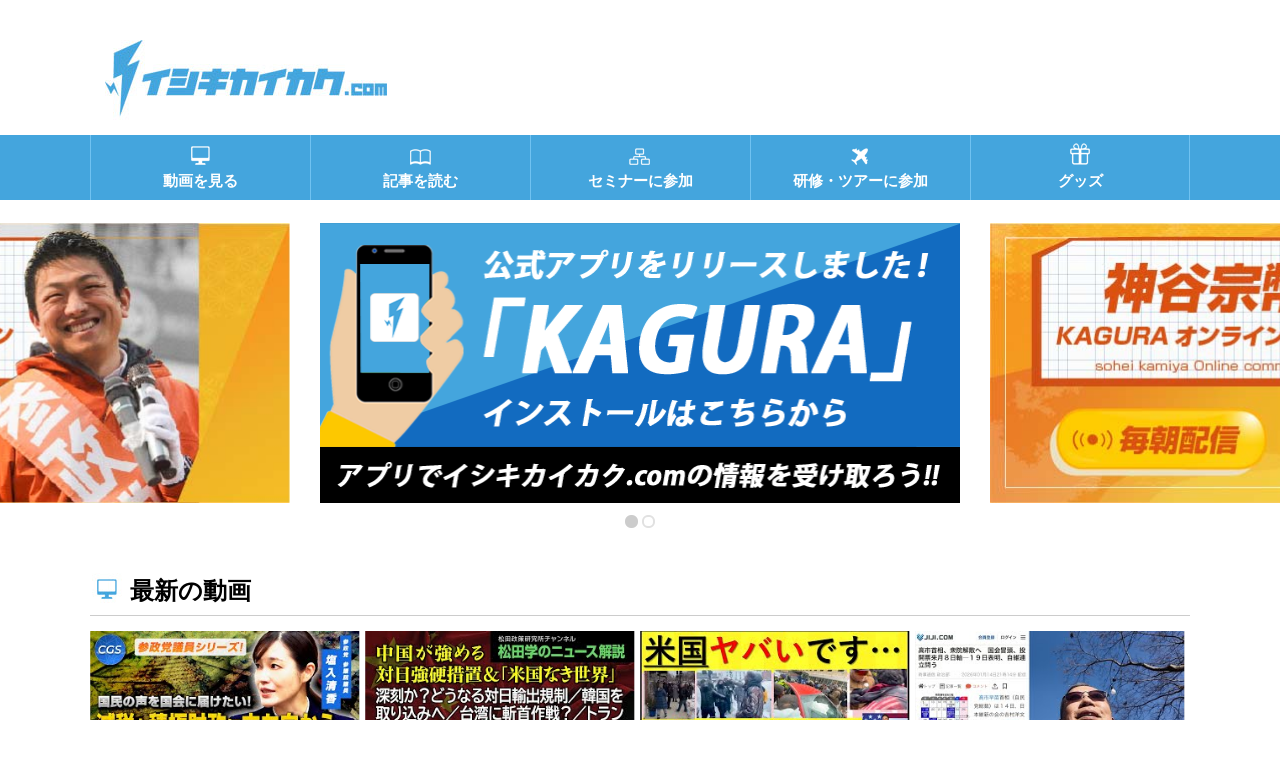

--- FILE ---
content_type: text/html; charset=UTF-8
request_url: https://xn--eckaubhp5c.com/?time=month&month=06&format=list&yr=2021&cid=mc-30c031f3e51e7c50e805261ec0b01b82&dy=21
body_size: 9011
content:
﻿<!DOCTYPE html>
<html lang="ja">
<head>
<meta charset="UTF-8">
<meta http-equiv="X-UA-Compatible" content="IE=edge">
<meta name="format-detection" content="telephone=no,address=no,email=no">
<meta name="viewport" content="width=device-width,initial-scale=1.0">
<link href="https://fonts.googleapis.com/css?family=Pathway+Gothic+One" rel="stylesheet">
<title>イシキカイカク.com</title>
<link rel="icon" type="image/png" href="https://xn--eckaubhp5c.com/control/wp-content/themes/ishikikaikaku/images/common/favicon.png">
<link href="https://xn--eckaubhp5c.com/control/wp-content/themes/ishikikaikaku/style.css" rel="stylesheet">
<script src="https://xn--eckaubhp5c.com/control/wp-content/themes/ishikikaikaku/js/jquery-2.1.3.min.js"></script>
<script src="https://xn--eckaubhp5c.com/control/wp-content/themes/ishikikaikaku/js/master.js"></script>
<script src="https://xn--eckaubhp5c.com/control/wp-content/themes/ishikikaikaku/js/jquery.fancybox.min.js"></script>
<script src="https://xn--eckaubhp5c.com/control/wp-content/themes/ishikikaikaku/js/jquery.slidewide.js"></script>
<script>$(function(){$('.slide').slidewide();
$('[data-fancybox]').fancybox({
	youtube : {
		controls : 0,
		showinfo : 0
	},
	vimeo : {
		color : 'f00'
	}
});
});</script>
<meta name='robots' content='max-image-preview:large' />
<link rel='stylesheet' id='wp-block-library-css'  href='https://xn--eckaubhp5c.com/control/wp-includes/css/dist/block-library/style.min.css?ver=5.9.3' type='text/css' media='all' />
<style id='global-styles-inline-css' type='text/css'>
body{--wp--preset--color--black: #000000;--wp--preset--color--cyan-bluish-gray: #abb8c3;--wp--preset--color--white: #ffffff;--wp--preset--color--pale-pink: #f78da7;--wp--preset--color--vivid-red: #cf2e2e;--wp--preset--color--luminous-vivid-orange: #ff6900;--wp--preset--color--luminous-vivid-amber: #fcb900;--wp--preset--color--light-green-cyan: #7bdcb5;--wp--preset--color--vivid-green-cyan: #00d084;--wp--preset--color--pale-cyan-blue: #8ed1fc;--wp--preset--color--vivid-cyan-blue: #0693e3;--wp--preset--color--vivid-purple: #9b51e0;--wp--preset--gradient--vivid-cyan-blue-to-vivid-purple: linear-gradient(135deg,rgba(6,147,227,1) 0%,rgb(155,81,224) 100%);--wp--preset--gradient--light-green-cyan-to-vivid-green-cyan: linear-gradient(135deg,rgb(122,220,180) 0%,rgb(0,208,130) 100%);--wp--preset--gradient--luminous-vivid-amber-to-luminous-vivid-orange: linear-gradient(135deg,rgba(252,185,0,1) 0%,rgba(255,105,0,1) 100%);--wp--preset--gradient--luminous-vivid-orange-to-vivid-red: linear-gradient(135deg,rgba(255,105,0,1) 0%,rgb(207,46,46) 100%);--wp--preset--gradient--very-light-gray-to-cyan-bluish-gray: linear-gradient(135deg,rgb(238,238,238) 0%,rgb(169,184,195) 100%);--wp--preset--gradient--cool-to-warm-spectrum: linear-gradient(135deg,rgb(74,234,220) 0%,rgb(151,120,209) 20%,rgb(207,42,186) 40%,rgb(238,44,130) 60%,rgb(251,105,98) 80%,rgb(254,248,76) 100%);--wp--preset--gradient--blush-light-purple: linear-gradient(135deg,rgb(255,206,236) 0%,rgb(152,150,240) 100%);--wp--preset--gradient--blush-bordeaux: linear-gradient(135deg,rgb(254,205,165) 0%,rgb(254,45,45) 50%,rgb(107,0,62) 100%);--wp--preset--gradient--luminous-dusk: linear-gradient(135deg,rgb(255,203,112) 0%,rgb(199,81,192) 50%,rgb(65,88,208) 100%);--wp--preset--gradient--pale-ocean: linear-gradient(135deg,rgb(255,245,203) 0%,rgb(182,227,212) 50%,rgb(51,167,181) 100%);--wp--preset--gradient--electric-grass: linear-gradient(135deg,rgb(202,248,128) 0%,rgb(113,206,126) 100%);--wp--preset--gradient--midnight: linear-gradient(135deg,rgb(2,3,129) 0%,rgb(40,116,252) 100%);--wp--preset--duotone--dark-grayscale: url('#wp-duotone-dark-grayscale');--wp--preset--duotone--grayscale: url('#wp-duotone-grayscale');--wp--preset--duotone--purple-yellow: url('#wp-duotone-purple-yellow');--wp--preset--duotone--blue-red: url('#wp-duotone-blue-red');--wp--preset--duotone--midnight: url('#wp-duotone-midnight');--wp--preset--duotone--magenta-yellow: url('#wp-duotone-magenta-yellow');--wp--preset--duotone--purple-green: url('#wp-duotone-purple-green');--wp--preset--duotone--blue-orange: url('#wp-duotone-blue-orange');--wp--preset--font-size--small: 13px;--wp--preset--font-size--medium: 20px;--wp--preset--font-size--large: 36px;--wp--preset--font-size--x-large: 42px;}.has-black-color{color: var(--wp--preset--color--black) !important;}.has-cyan-bluish-gray-color{color: var(--wp--preset--color--cyan-bluish-gray) !important;}.has-white-color{color: var(--wp--preset--color--white) !important;}.has-pale-pink-color{color: var(--wp--preset--color--pale-pink) !important;}.has-vivid-red-color{color: var(--wp--preset--color--vivid-red) !important;}.has-luminous-vivid-orange-color{color: var(--wp--preset--color--luminous-vivid-orange) !important;}.has-luminous-vivid-amber-color{color: var(--wp--preset--color--luminous-vivid-amber) !important;}.has-light-green-cyan-color{color: var(--wp--preset--color--light-green-cyan) !important;}.has-vivid-green-cyan-color{color: var(--wp--preset--color--vivid-green-cyan) !important;}.has-pale-cyan-blue-color{color: var(--wp--preset--color--pale-cyan-blue) !important;}.has-vivid-cyan-blue-color{color: var(--wp--preset--color--vivid-cyan-blue) !important;}.has-vivid-purple-color{color: var(--wp--preset--color--vivid-purple) !important;}.has-black-background-color{background-color: var(--wp--preset--color--black) !important;}.has-cyan-bluish-gray-background-color{background-color: var(--wp--preset--color--cyan-bluish-gray) !important;}.has-white-background-color{background-color: var(--wp--preset--color--white) !important;}.has-pale-pink-background-color{background-color: var(--wp--preset--color--pale-pink) !important;}.has-vivid-red-background-color{background-color: var(--wp--preset--color--vivid-red) !important;}.has-luminous-vivid-orange-background-color{background-color: var(--wp--preset--color--luminous-vivid-orange) !important;}.has-luminous-vivid-amber-background-color{background-color: var(--wp--preset--color--luminous-vivid-amber) !important;}.has-light-green-cyan-background-color{background-color: var(--wp--preset--color--light-green-cyan) !important;}.has-vivid-green-cyan-background-color{background-color: var(--wp--preset--color--vivid-green-cyan) !important;}.has-pale-cyan-blue-background-color{background-color: var(--wp--preset--color--pale-cyan-blue) !important;}.has-vivid-cyan-blue-background-color{background-color: var(--wp--preset--color--vivid-cyan-blue) !important;}.has-vivid-purple-background-color{background-color: var(--wp--preset--color--vivid-purple) !important;}.has-black-border-color{border-color: var(--wp--preset--color--black) !important;}.has-cyan-bluish-gray-border-color{border-color: var(--wp--preset--color--cyan-bluish-gray) !important;}.has-white-border-color{border-color: var(--wp--preset--color--white) !important;}.has-pale-pink-border-color{border-color: var(--wp--preset--color--pale-pink) !important;}.has-vivid-red-border-color{border-color: var(--wp--preset--color--vivid-red) !important;}.has-luminous-vivid-orange-border-color{border-color: var(--wp--preset--color--luminous-vivid-orange) !important;}.has-luminous-vivid-amber-border-color{border-color: var(--wp--preset--color--luminous-vivid-amber) !important;}.has-light-green-cyan-border-color{border-color: var(--wp--preset--color--light-green-cyan) !important;}.has-vivid-green-cyan-border-color{border-color: var(--wp--preset--color--vivid-green-cyan) !important;}.has-pale-cyan-blue-border-color{border-color: var(--wp--preset--color--pale-cyan-blue) !important;}.has-vivid-cyan-blue-border-color{border-color: var(--wp--preset--color--vivid-cyan-blue) !important;}.has-vivid-purple-border-color{border-color: var(--wp--preset--color--vivid-purple) !important;}.has-vivid-cyan-blue-to-vivid-purple-gradient-background{background: var(--wp--preset--gradient--vivid-cyan-blue-to-vivid-purple) !important;}.has-light-green-cyan-to-vivid-green-cyan-gradient-background{background: var(--wp--preset--gradient--light-green-cyan-to-vivid-green-cyan) !important;}.has-luminous-vivid-amber-to-luminous-vivid-orange-gradient-background{background: var(--wp--preset--gradient--luminous-vivid-amber-to-luminous-vivid-orange) !important;}.has-luminous-vivid-orange-to-vivid-red-gradient-background{background: var(--wp--preset--gradient--luminous-vivid-orange-to-vivid-red) !important;}.has-very-light-gray-to-cyan-bluish-gray-gradient-background{background: var(--wp--preset--gradient--very-light-gray-to-cyan-bluish-gray) !important;}.has-cool-to-warm-spectrum-gradient-background{background: var(--wp--preset--gradient--cool-to-warm-spectrum) !important;}.has-blush-light-purple-gradient-background{background: var(--wp--preset--gradient--blush-light-purple) !important;}.has-blush-bordeaux-gradient-background{background: var(--wp--preset--gradient--blush-bordeaux) !important;}.has-luminous-dusk-gradient-background{background: var(--wp--preset--gradient--luminous-dusk) !important;}.has-pale-ocean-gradient-background{background: var(--wp--preset--gradient--pale-ocean) !important;}.has-electric-grass-gradient-background{background: var(--wp--preset--gradient--electric-grass) !important;}.has-midnight-gradient-background{background: var(--wp--preset--gradient--midnight) !important;}.has-small-font-size{font-size: var(--wp--preset--font-size--small) !important;}.has-medium-font-size{font-size: var(--wp--preset--font-size--medium) !important;}.has-large-font-size{font-size: var(--wp--preset--font-size--large) !important;}.has-x-large-font-size{font-size: var(--wp--preset--font-size--x-large) !important;}
</style>
<link rel='stylesheet' id='contact-form-7-css'  href='https://xn--eckaubhp5c.com/control/wp-content/plugins/contact-form-7/includes/css/styles.css?ver=5.6.1' type='text/css' media='all' />
<link rel='stylesheet' id='contact-form-7-confirm-css'  href='https://xn--eckaubhp5c.com/control/wp-content/plugins/contact-form-7-add-confirm/includes/css/styles.css?ver=5.1' type='text/css' media='all' />
<link rel='stylesheet' id='dashicons-css'  href='https://xn--eckaubhp5c.com/control/wp-includes/css/dashicons.min.css?ver=5.9.3' type='text/css' media='all' />
<link rel='stylesheet' id='my-calendar-reset-css'  href='https://xn--eckaubhp5c.com/control/wp-content/plugins/my-calendar/css/reset.css?ver=5.9.3' type='text/css' media='all' />
<link rel='stylesheet' id='my-calendar-style-css'  href='https://xn--eckaubhp5c.com/control/wp-content/plugins/my-calendar/styles/twentyfifteen.css?ver=5.9.3' type='text/css' media='all' />
<link rel='stylesheet' id='toc-screen-css'  href='https://xn--eckaubhp5c.com/control/wp-content/plugins/table-of-contents-plus/screen.min.css?ver=2106' type='text/css' media='all' />
<script type='text/javascript' src='https://xn--eckaubhp5c.com/control/wp-includes/js/jquery/jquery.min.js?ver=3.6.0' id='jquery-core-js'></script>
<script type='text/javascript' src='https://xn--eckaubhp5c.com/control/wp-includes/js/jquery/jquery-migrate.min.js?ver=3.3.2' id='jquery-migrate-js'></script>
<link rel="canonical" href="https://xn--eckaubhp5c.com/" />

<style type="text/css">
<!--
/* Styles by My Calendar - Joseph C Dolson http://www.joedolson.com/ */

.mc-main .mc_mc_general .event-title, .mc-main .mc_mc_general .event-title a { background: #ffffcc;  }
.mc-main .mc_mc_general .event-title a:hover, .mc-main .mc_mc_general .event-title a:focus { background: #ffffff;}
.mc-main .mc_mc_ .event-title, .mc-main .mc_mc_ .event-title a { background: #ffffcc;  }
.mc-main .mc_mc_ .event-title a:hover, .mc-main .mc_mc_ .event-title a:focus { background: #ffffff;}
.mc-main .mc_mc_ .event-title, .mc-main .mc_mc_ .event-title a { background: #ffffcc;  }
.mc-main .mc_mc_ .event-title a:hover, .mc-main .mc_mc_ .event-title a:focus { background: #ffffff;}
.mc-event-visible {
	display: block!important;
}
.mc-main {--primary-dark: #313233; --primary-light: #fff; --secondary-light: #fff; --secondary-dark: #000; --highlight-dark: #666; --highlight-light: #efefef; }
-->
</style><script type="text/javascript">
	window._se_plugin_version = '8.1.9';
</script>
<link rel="icon" href="https://xn--eckaubhp5c.com/control/wp-content/uploads/2025/03/929550cdbc1f43ef3270505f5a6f4e0f-32x32.png" sizes="32x32" />
<link rel="icon" href="https://xn--eckaubhp5c.com/control/wp-content/uploads/2025/03/929550cdbc1f43ef3270505f5a6f4e0f-192x192.png" sizes="192x192" />
<link rel="apple-touch-icon" href="https://xn--eckaubhp5c.com/control/wp-content/uploads/2025/03/929550cdbc1f43ef3270505f5a6f4e0f-180x180.png" />
<meta name="msapplication-TileImage" content="https://xn--eckaubhp5c.com/control/wp-content/uploads/2025/03/929550cdbc1f43ef3270505f5a6f4e0f-270x270.png" />
<!-- Global site tag (gtag.js) - Google Analytics -->
<script async src="https://www.googletagmanager.com/gtag/js?id=UA-90163057-11"></script>
<script>
  window.dataLayer = window.dataLayer || [];
  function gtag(){dataLayer.push(arguments);}
  gtag('js', new Date());

  gtag('config', 'UA-90163057-11');
</script>
</head>
<body id="home" class="home page-template-default page page-id-2">

<!-- Header// -->
<header>
<div class="container clearfix">
 <p class="menu-trigger"><span></span><span></span><span></span></p>
 <h1 class="logo"><a href="https://xn--eckaubhp5c.com/"><img src="https://xn--eckaubhp5c.com/control/wp-content/themes/ishikikaikaku/images/common/logo.jpg" alt="イシキカイカク.com"></a></h1>
</div>
<nav>
<ul id="gnav" class="container clearfix">
<li class="menu-item menu-item-type-post_type menu-item-object-page menu-item-home current-menu-item page_item page-item-2 current_page_item menu-item-39"><a href="https://xn--eckaubhp5c.com/" aria-current="page"><span>トップページ</span></a></li>
<li class="menu-item menu-item-type-post_type menu-item-object-page menu-item-25"><a href="https://xn--eckaubhp5c.com/movie/"><span>動画を見る</span></a></li>
<li class="menu-item menu-item-type-post_type menu-item-object-page menu-item-30"><a href="https://xn--eckaubhp5c.com/articles/"><span>記事を読む</span></a></li>
<li class="menu-item menu-item-type-custom menu-item-object-custom menu-item-547"><a href="/seminar/"><span>セミナーに参加</span></a></li>
<li class="menu-item menu-item-type-custom menu-item-object-custom menu-item-548"><a href="/tour/"><span>研修・ツアーに参加</span></a></li>
<li class="menu-item menu-item-type-custom menu-item-object-custom menu-item-549"><a href="/goods/"><span>グッズ</span></a></li>
</ul>
</nav>
</header>
<!-- //Header -->
<!--2-->
<div class="slide text-center">
	<div class="slidespace">
		<ul class="slideInner">
							<li><a href="https://イシキカイカク.com/application/"><img width="638" height="280" src="https://xn--eckaubhp5c.com/control/wp-content/uploads/2019/07/b77cd92073b4d85f19648fb4d5a3cf8a.png" class="attachment-full size-full" alt="" loading="lazy" srcset="https://xn--eckaubhp5c.com/control/wp-content/uploads/2019/07/b77cd92073b4d85f19648fb4d5a3cf8a.png 638w, https://xn--eckaubhp5c.com/control/wp-content/uploads/2019/07/b77cd92073b4d85f19648fb4d5a3cf8a-300x132.png 300w" sizes="(max-width: 638px) 100vw, 638px" /></a></li>
							<li><a href="https://lounge.dmm.com/detail/6011/" target="_blank"><img width="641" height="281" src="https://xn--eckaubhp5c.com/control/wp-content/uploads/2023/01/bc69c049199b8958cc503880b8f46305.jpg" class="attachment-full size-full" alt="神谷宗幣KAGURAオンラインサロン" loading="lazy" srcset="https://xn--eckaubhp5c.com/control/wp-content/uploads/2023/01/bc69c049199b8958cc503880b8f46305.jpg 641w, https://xn--eckaubhp5c.com/control/wp-content/uploads/2023/01/bc69c049199b8958cc503880b8f46305-300x132.jpg 300w" sizes="(max-width: 641px) 100vw, 641px" /></a></li>
					</ul>
	</div>
	<div class="controlNav"></div>
</div>



<main>
	<div class="container01 clearfix">
		<div id="main_block">

			<!-- <section id="news">
				<div class="headline">
					<h2 class="title noicon">年末・年始休業のご案内</h2>
				</div>
				<div class="content">弊社では、誠に勝手ながら
					年末・年始休業を以下の日程で実施させていただきます。<br>
					<br>
					令和7年12月27日（土）～令和8年1月5日（月）<br>
					<br>
					年内の最終発送は12月25日（木）とさせて頂きます。<br>
					【12月24日（水）16時点受注分まで】<br>
					<br>
					休業期間中に頂きましたお問い合わせへの返答は6日（火）以降順次対応させて頂きます。<br>
					ご注文の発送は7日（水）以降順次対応させて頂きます。<br>
					<br>
					お客様にはご迷惑をお掛けいたしますが
					何卒ご理解を賜りますようお願い申し上げます。
				</div>
			</section> -->


			<p><!-- 

<section id="news">


<div class="headline">


<h2 class="title noicon">年末・年始休業のご案内</h2>


</div>




<div class="content">
  弊社では、誠に勝手ながら
  年末・年始休業を以下の日程で実施させていただきます。
  <br />
  令和5年12月28日（木）～令和6年1月8日（月）
  <br />
  年内の最終発送は12月26日（火）とさせて頂きます。
  【12月25日（月）16時点受注分まで】
  <br />
  休業期間中に頂きましたお問い合わせへの返答
  ご注文の発送は9日（火）以降順次対応させて頂きます。
  <br />
  お客様にはご迷惑をお掛けいたしますが
  何卒ご理解を賜りますようお願い申し上げます。
</div>


</section>

 --><br />
<!-- 

<section id="news">


<div class="headline">


<h2 class="title noicon">夏季休暇のご案内</h2>


</div>




<div class="content">盛夏の候、ますますご清栄のこととお慶び申し上げます。
  また、平素は格別なるご高配を賜り厚く御礼申し上げます。
  弊社では、誠に勝手ながら、本年度の夏季休暇を以下の日程で実施させていただきます。
  <br />
  夏季休暇：令和5年7月24日（月）〜7/27（木）
  <br />
  休業期間中に頂きましたお問い合わせへの返答や商品の発送は
  7月28日（金）以降順次対応させて頂きます。
  ご迷惑をお掛けいたしますが、何卒ご理解を賜りますようお願い申し上げます。</div>


</section>

 --></p>



			<section id="new_movie">
				<div class="headline">
					<h2 class="title ttl_ic01">最新の動画</h2>
				</div>

				<div class="content clearfix">

					
										
						<div class="block_4x moviebox">
							<a href="https://www.youtube.com/watch?v=cR75onOWW9Q" data-fancybox class="thum"><img src="//i.ytimg.com/vi/cR75onOWW9Q/mqdefault.jpg" alt="【参政党議員シリーズ】国民の声を国会に届けたい！ 減税と積極財政に立ち向かうはじめの一歩｜塩入清香"></a>
							<div class="info">
								<a href="https://www.youtube.com/watch?v=cR75onOWW9Q" data-fancybox>
									<em class="video-title">【参政党議員シリーズ】国民の声を国会に届けたい！ 減税と積極<br><span>...続きを読む</span></em>
									<p class="upload-info"><span class="date">2026-01-16</span><a href="https://xn--eckaubhp5c.com/movie/chgrandstrategy/">ChGrandStrategy</p>
								</a>
								<!--
 <ul class="renderer">
  <li><dl><dt class="good">高評価</dt><dd>0</dd></dl></li>
  <li><dl><dt class="bad">低評価</dt><dd>0</dd></dl></li>
  <li><dl><dt class="coment">コメント</dt><dd>0</dd></dl></li>
 </ul>
 <p class="view-count">再生数 0回</p>
 </a>
-->
							</div>
						</div>
					
						<div class="block_4x moviebox">
							<a href="https://www.youtube.com/watch?v=-L2ogVPZr2E" data-fancybox class="thum"><img src="//i.ytimg.com/vi/-L2ogVPZr2E/mqdefault.jpg" alt="松田学のニュース解説【中国が強める対日強硬措置＆「米国なき世界」】深刻か？どうなる対日輸出規制／韓国を取り込みへ／台湾に斬首作戦？／トランプ氏66国際機関からの脱退指示／世界は力の時代へ、他"></a>
							<div class="info">
								<a href="https://www.youtube.com/watch?v=-L2ogVPZr2E" data-fancybox>
									<em class="video-title">松田学のニュース解説【中国が強める対日強硬措置＆「米国なき世<br><span>...続きを読む</span></em>
									<p class="upload-info"><span class="date">2026-01-18</span><a href="https://xn--eckaubhp5c.com/movie/chgrandstrategy-2/">松田政策研究所チャンネル</p>
								</a>
								<!--
 <ul class="renderer">
  <li><dl><dt class="good">高評価</dt><dd>0</dd></dl></li>
  <li><dl><dt class="bad">低評価</dt><dd>0</dd></dl></li>
  <li><dl><dt class="coment">コメント</dt><dd>0</dd></dl></li>
 </ul>
 <p class="view-count">再生数 0回</p>
 </a>
-->
							</div>
						</div>
					
						<div class="block_4x moviebox">
							<a href="https://www.youtube.com/watch?v=2ofChcGNFnk" data-fancybox class="thum"><img src="//i.ytimg.com/vi/2ofChcGNFnk/mqdefault.jpg" alt="1.18 米国の内乱が激化/なぜ左翼民主党はここまで焦っているのか？"></a>
							<div class="info">
								<a href="https://www.youtube.com/watch?v=2ofChcGNFnk" data-fancybox>
									<em class="video-title">1.18 米国の内乱が激化/なぜ左翼民主党はここまで焦ってい<br><span>...続きを読む</span></em>
									<p class="upload-info"><span class="date">2026-01-18</span><a href="https://xn--eckaubhp5c.com/movie/chgrandstrategy-2-2/">カナダ人ニュース</p>
								</a>
								<!--
 <ul class="renderer">
  <li><dl><dt class="good">高評価</dt><dd>0</dd></dl></li>
  <li><dl><dt class="bad">低評価</dt><dd>0</dd></dl></li>
  <li><dl><dt class="coment">コメント</dt><dd>0</dd></dl></li>
 </ul>
 <p class="view-count">再生数 0回</p>
 </a>
-->
							</div>
						</div>
					
						<div class="block_4x moviebox">
							<a href="https://www.youtube.com/watch?v=apLY57EbLu8" data-fancybox class="thum"><img src="//i.ytimg.com/vi/apLY57EbLu8/mqdefault.jpg" alt="高市解散／2026衆院選の意義"></a>
							<div class="info">
								<a href="https://www.youtube.com/watch?v=apLY57EbLu8" data-fancybox>
									<em class="video-title">高市解散／2026衆院選の意義</em>
									<p class="upload-info"><span class="date">2026-01-15</span><a href="https://xn--eckaubhp5c.com/movie/channelmogiseka/">もぎせかチャンネル</p>
								</a>
								<!--
 <ul class="renderer">
  <li><dl><dt class="good">高評価</dt><dd>0</dd></dl></li>
  <li><dl><dt class="bad">低評価</dt><dd>0</dd></dl></li>
  <li><dl><dt class="coment">コメント</dt><dd>0</dd></dl></li>
 </ul>
 <p class="view-count">再生数 0回</p>
 </a>
-->
							</div>
						</div>
					
						<div class="block_4x moviebox">
							<a href="https://www.youtube.com/watch?v=WHMHJqkURUI" data-fancybox class="thum"><img src="//i.ytimg.com/vi/WHMHJqkURUI/mqdefault.jpg" alt="【そうきチャンネル】『ベネズエラ侵攻やらせ疑惑』米兵戦死ゼロの謎　日米近現代史研究家　渡辺惣樹 26.002 #渡辺惣樹  #わたなべそうき #そうきチャンネル"></a>
							<div class="info">
								<a href="https://www.youtube.com/watch?v=WHMHJqkURUI" data-fancybox>
									<em class="video-title">【そうきチャンネル】『ベネズエラ侵攻やらせ疑惑』米兵戦死ゼロ<br><span>...続きを読む</span></em>
									<p class="upload-info"><span class="date">2026-01-17</span><a href="https://xn--eckaubhp5c.com/movie/channeltakeda/">渡辺 惣樹</p>
								</a>
								<!--
 <ul class="renderer">
  <li><dl><dt class="good">高評価</dt><dd>0</dd></dl></li>
  <li><dl><dt class="bad">低評価</dt><dd>0</dd></dl></li>
  <li><dl><dt class="coment">コメント</dt><dd>0</dd></dl></li>
 </ul>
 <p class="view-count">再生数 0回</p>
 </a>
-->
							</div>
						</div>
					
						<div class="block_4x moviebox">
							<a href="https://www.youtube.com/watch?v=8kH6SNh1Ixo" data-fancybox class="thum"><img src="//i.ytimg.com/vi/8kH6SNh1Ixo/mqdefault.jpg" alt="【積小為大とは】動画でわかる努力の大切さ #教育"></a>
							<div class="info">
								<a href="https://www.youtube.com/watch?v=8kH6SNh1Ixo" data-fancybox>
									<em class="video-title">【積小為大とは】動画でわかる努力の大切さ #教育</em>
									<p class="upload-info"><span class="date">2022-04-15</span><a href="https://xn--eckaubhp5c.com/movie/channeltakeda-2/">家族で学べるお金の学校</p>
								</a>
								<!--
 <ul class="renderer">
  <li><dl><dt class="good">高評価</dt><dd>0</dd></dl></li>
  <li><dl><dt class="bad">低評価</dt><dd>0</dd></dl></li>
  <li><dl><dt class="coment">コメント</dt><dd>0</dd></dl></li>
 </ul>
 <p class="view-count">再生数 0回</p>
 </a>
-->
							</div>
						</div>
					
						<div class="block_4x moviebox">
							<a href="https://www.youtube.com/watch?v=W7QpOz-CHs0" data-fancybox class="thum"><img src="//i.ytimg.com/vi/W7QpOz-CHs0/mqdefault.jpg" alt="【地球最古の記憶】恐竜時代の海を口にする！？一億年前の地層から届くサンゴの島で生まれた「神秘の塩」｜森住理海/玉代勢りみ×小名木善行"></a>
							<div class="info">
								<a href="https://www.youtube.com/watch?v=W7QpOz-CHs0" data-fancybox>
									<em class="video-title">【地球最古の記憶】恐竜時代の海を口にする！？一億年前の地層か<br><span>...続きを読む</span></em>
									<p class="upload-info"><span class="date">2026-01-17</span><a href="https://xn--eckaubhp5c.com/movie/channeltakeda-2-2/">小名木善行 歴史チャンネル</p>
								</a>
								<!--
 <ul class="renderer">
  <li><dl><dt class="good">高評価</dt><dd>0</dd></dl></li>
  <li><dl><dt class="bad">低評価</dt><dd>0</dd></dl></li>
  <li><dl><dt class="coment">コメント</dt><dd>0</dd></dl></li>
 </ul>
 <p class="view-count">再生数 0回</p>
 </a>
-->
							</div>
						</div>
					



				</div>

				<div class="btn_block">
					<p class="btn"><a href="./movie/">動画一覧を見る</a></p>
				</div>

			</section>




			<section id="new_articles">
				<div class="headline">
					<h2 class="title ttl_ic03">最新の記事</h2>
				</div>


				<div class="content">
					<div id="Rssouter">
						<!--rss iframe挿入エリア-->
					</div>
				</div>

				<div class="btn_block">
					<p class="btn"><a href="./articles/">記事一覧を見る</a></p>
				</div>
			</section>


			<section id="new_seminar">

				<div class="headline">
					<h2 class="title ttl_ic04">イシキカイカクセミナー</h2> <!--最新のイシキカイカクセミナー-->
				</div>

				<div class="content clearfix">
										

				</div>


				<div class="btn_block">
					<p class="btn"><a href="./seminar/">もっとセミナーを見る</a></p>
					<p class="btn"><a href="./entry/">イベントを登録する</a></p>
				</div>


				<div class="headline">
					<h2 class="title ttl_ic04">おすすめイベント</h2><!--最新のセミナー-->
				</div>

				<div class="content clearfix">

										

				</div>

			</section>

			<section id="new_tour">
				<div class="headline">
					<h2 class="title ttl_ic05">最新の研修・ツアー</h2>
				</div>

				<div class="content clearfix">
					



				</div>


				<div class="btn_block">
					<p class="btn"><a href="./tour/">もっと研修・ツアーを見る</a></p>
				</div>
			</section>
		</div>

		<section id="Mycalender">
			<div class="headline">
				<h2 class="title ttl_ic04">カレンダー</h2>
			</div>
			
<div id="mc-30c031f3e51e7c50e805261ec0b01b82" class="mc-main mcjs listjs gridjs minijs ajaxjs list month mc-30c031f3e51e7c50e805261ec0b01b82" aria-live='assertive' aria-atomic='true' aria-relevant='additions'><div class="my-calendar-header"><div class='mc-format'><a href='https://xn--eckaubhp5c.com/?time=month&month=06&format=calendar&yr=2021&cid=mc-30c031f3e51e7c50e805261ec0b01b82&dy=21' class='grid mcajax'>グリッド<span class="maybe-hide">表示</span></a></div><div class='mc-time'><span class='mc-active month'>月</span><a href='https://xn--eckaubhp5c.com/?time=week&format=list&yr=2021&cid=mc-30c031f3e51e7c50e805261ec0b01b82&dy=21&month=06' class='week mcajax'>週</a><a href='https://xn--eckaubhp5c.com/?time=day&month=06&format=list&yr=2021&cid=mc-30c031f3e51e7c50e805261ec0b01b82&dy=21' class='day mcajax'>日</a></div><div class="my-calendar-date-switcher"><form action="https://xn--eckaubhp5c.com/" method="get"><div><input type="hidden" name="time" value="month" /><input type="hidden" name="format" value="list" /><input type="hidden" name="cid" value="mc-30c031f3e51e7c50e805261ec0b01b82" /> <label class="maybe-hide" for="mc-30c031f3e51e7c50e805261ec0b01b82-month">月</label> <select id="mc-30c031f3e51e7c50e805261ec0b01b82-month" name="month">
<option value='1'>1月</option>
<option value='2'>2月</option>
<option value='3'>3月</option>
<option value='4'>4月</option>
<option value='5'>5月</option>
<option value='6' selected='selected'>6月</option>
<option value='7'>7月</option>
<option value='8'>8月</option>
<option value='9'>9月</option>
<option value='10'>10月</option>
<option value='11'>11月</option>
<option value='12'>12月</option>
</select>
 <label class="maybe-hide" for="mc-30c031f3e51e7c50e805261ec0b01b82-year">年</label> <select id="mc-30c031f3e51e7c50e805261ec0b01b82-year" name="yr">
<option value="2018">2018</option>
<option value="2019">2019</option>
<option value="2020">2020</option>
<option value="2021" selected='selected'>2021</option>
<option value="2022">2022</option>
<option value="2023">2023</option>
<option value="2024">2024</option>
<option value="2025">2025</option>
<option value="2026">2026</option>
<option value="2027">2027</option>
<option value="2028">2028</option>
<option value="2029">2029</option>
<option value="2030">2030</option>
</select> <input type="submit" class="button" value="表示" /></div></form></div>
		<div class="my-calendar-nav">
			<ul>
				<li class="my-calendar-prev"><a href="https://xn--eckaubhp5c.com/?time=month&month=5&format=list&yr=2021&cid=mc-30c031f3e51e7c50e805261ec0b01b82&dy" rel="nofollow" class="mcajax">前へ</a></li><li class="my-calendar-next"><a href="https://xn--eckaubhp5c.com/?time=month&month=7&format=list&yr=2021&cid=mc-30c031f3e51e7c50e805261ec0b01b82&dy" rel="nofollow" class="mcajax">次へ</a></li>
			</ul>
		</div></div><h2 class="heading my-calendar-month">6月 2021 
のイベント</h2>
<ul id='list-mc-30c031f3e51e7c50e805261ec0b01b82' class='mc-list'><li class='mc-events no-events'>There are no events scheduled during this period.</li>
</ul><div class='mc_bottomnav my-calendar-footer'><div class="category-key"><h3>カテゴリー</h3>
<ul>
<li class="cat_"><a href="https://xn--eckaubhp5c.com/?time=month&#038;month=06&#038;format=list&#038;yr=2021&#038;cid=mc-30c031f3e51e7c50e805261ec0b01b82&#038;dy=21&#038;mcat=5" class="mcajax"><span class="category-color-sample"><img src="https://xn--eckaubhp5c.com/control/wp-content/plugins/my-calendar/images/icons/meeting.png" alt="" style="background:#ffffcc;" /></span>イシキカイカクセミナー</a></li><li class="cat_general"><a href="https://xn--eckaubhp5c.com/?time=month&#038;month=06&#038;format=list&#038;yr=2021&#038;cid=mc-30c031f3e51e7c50e805261ec0b01b82&#038;dy=21&#038;mcat=1" class="mcajax"><span class="category-color-sample"><img src="https://xn--eckaubhp5c.com/control/wp-content/plugins/my-calendar/images/icons/star.png" alt="" style="background:#ffffcc;" /></span>セミナー</a></li><li class="cat_"><a href="https://xn--eckaubhp5c.com/?time=month&#038;month=06&#038;format=list&#038;yr=2021&#038;cid=mc-30c031f3e51e7c50e805261ec0b01b82&#038;dy=21&#038;mcat=3" class="mcajax"><span class="category-color-sample"><img src="https://xn--eckaubhp5c.com/control/wp-content/plugins/my-calendar/images/icons/event.png" alt="" style="background:#ffffcc;" /></span>研修・ツアー</a></li></ul></div></div>
</div>		</section>

		<section id="voice">
			<div class="headline">
				<h2 class="title ttl_ic06">音声配信</h2>
			</div>
			<ul class="btm_bnr2 clearfix">
				<li><a href="https://www.ishikikaikaku.jp/dktrial2023/">
						<img src="https://xn--eckaubhp5c.com/control/wp-content/themes/ishikikaikaku/images/associate/voice01.png" alt="まずは発信から"></a></li>

			</ul>
		</section>

		<!-- <section id="paid_movie">

<div class="headline">
	<h2 class="title ttl_ic02">セミナー動画</h2>
</div>

<div class="content clearfix">



</div>

<div class="btn_block">
 <p class="btn"><a href="./paid/">セミナー動画一覧を見る</a></p>
</div>



</section> -->


		<ul class="btm_bnr clearfix">
										<li></li>
					</ul>



	</div>
</main>






<!-- Footer// -->

<footer>

<div id="fot_block">
<div class="container clearfix">
<p class="ftLogo"><a href="https://xn--eckaubhp5c.com/"><img src="https://xn--eckaubhp5c.com/control/wp-content/themes/ishikikaikaku/images/common/ft_logo.png" alt="イシキカイカク.com"></a></p>
<div class="cont">
<em><a href="https://xn--eckaubhp5c.com/">イシキカイカク.com</a></em>
<div class="clearfix">
<ul>
<li class="menu-item menu-item-type-post_type menu-item-object-page menu-item-113"><a href="https://xn--eckaubhp5c.com/movie/">動画を見る</a></li>
<li class="menu-item menu-item-type-post_type menu-item-object-page menu-item-118"><a href="https://xn--eckaubhp5c.com/articles/">記事を読む</a></li>
<li class="menu-item menu-item-type-custom menu-item-object-custom menu-item-553"><a href="/goods/">グッズ</a></li>
</ul>
<ul>
<li class="menu-item menu-item-type-post_type menu-item-object-page menu-item-35"><a href="https://xn--eckaubhp5c.com/merit/">会員登録について</a></li>
<li class="menu-item menu-item-type-post_type menu-item-object-page menu-item-36"><a href="https://xn--eckaubhp5c.com/terms/">利用規約</a></li>
<li class="menu-item menu-item-type-custom menu-item-object-custom menu-item-772"><a href="https://shop.xn--eckaubhp5c.com/contact">お問い合わせ</a></li>
<li class="menu-item menu-item-type-post_type menu-item-object-page menu-item-33"><a href="https://xn--eckaubhp5c.com/privacy/">プライバシーポリシー</a></li>
<li class="menu-item menu-item-type-custom menu-item-object-custom menu-item-650"><a href="https://shop.イシキカイカク.com/help/tradelaw">特定商取引法に基づく表記</a></li>
<li class="menu-item menu-item-type-post_type menu-item-object-page menu-item-38"><a href="https://xn--eckaubhp5c.com/company/">運営会社</a></li>
<li class="menu-item menu-item-type-custom menu-item-object-custom menu-item-947"><a target="_blank" rel="noopener" href="https://www.gstrategy.jp/cgs.php">CGS公式サイト</a></li>
</ul>
</div>
</div>
</div>



<!-- <div class="container clearfix">
<p class="ftLogo"><a href="https://xn--eckaubhp5cv436c4he.com/" target="_blank"><img src="https://xn--eckaubhp5c.com/control/wp-content/themes/ishikikaikaku/images/common/ft_logo-uni.png" alt="イシキカイカク大学"></a></p>
<div class="cont">
<em><a href="https://xn--eckaubhp5cv436c4he.com/" target="_blank">イシキカイカク大学</a></em>
<div class="clearfix">
<ul>
<li class="menu-item menu-item-type-custom menu-item-object-custom menu-item-119"><a target="_blank" rel="noopener" href="https://xn--eckaubhp5cv436c4he.com/concept">イシキカイカク大学とは</a></li>
<li class="menu-item menu-item-type-custom menu-item-object-custom menu-item-120"><a target="_blank" rel="noopener" href="https://xn--eckaubhp5cv436c4he.com/course">受講方法について</a></li>
<li class="menu-item menu-item-type-custom menu-item-object-custom menu-item-121"><a target="_blank" rel="noopener" href="https://xn--eckaubhp5cv436c4he.com/courses">科目紹介</a></li>
<li class="menu-item menu-item-type-custom menu-item-object-custom menu-item-122"><a target="_blank" rel="noopener" href="https://xn--eckaubhp5cv436c4he.com/schedule">スケジュール</a></li>
<li class="menu-item menu-item-type-custom menu-item-object-custom menu-item-123"><a target="_blank" rel="noopener" href="https://xn--eckaubhp5cv436c4he.com/archives">講座アーカイブ</a></li>
</ul>
</div>
</div>
</div> -->

</div>
<p id="copy" class="text-center">Copyright &copy; イシキカイカク.com all rights reserved.</p>
</footer>

<!-- //Footer -->




  <script type="text/javascript">
    document.addEventListener('wpcf7mailsent', function(event) {
      if ('134' == event.detail.contactFormId) {
        ga('send', 'event', 'Organizer information Form', 'submit');
      } else if ('150' == event.detail.contactFormId) {
        ga('send', 'event', 'Lecture request Form', 'submit');
      } else if ('527' == event.detail.contactFormId) {
        ga('send', 'event', 'Seminar Form', 'submit');
      }
    }, false);
  </script>
<script type='text/javascript' src='https://xn--eckaubhp5c.com/control/wp-includes/js/dist/vendor/regenerator-runtime.min.js?ver=0.13.9' id='regenerator-runtime-js'></script>
<script type='text/javascript' src='https://xn--eckaubhp5c.com/control/wp-includes/js/dist/vendor/wp-polyfill.min.js?ver=3.15.0' id='wp-polyfill-js'></script>
<script type='text/javascript' id='contact-form-7-js-extra'>
/* <![CDATA[ */
var wpcf7 = {"api":{"root":"https:\/\/xn--eckaubhp5c.com\/wp-json\/","namespace":"contact-form-7\/v1"}};
/* ]]> */
</script>
<script type='text/javascript' src='https://xn--eckaubhp5c.com/control/wp-content/plugins/contact-form-7/includes/js/index.js?ver=5.6.1' id='contact-form-7-js'></script>
<script type='text/javascript' src='https://xn--eckaubhp5c.com/control/wp-includes/js/jquery/jquery.form.min.js?ver=4.3.0' id='jquery-form-js'></script>
<script type='text/javascript' src='https://xn--eckaubhp5c.com/control/wp-content/plugins/contact-form-7-add-confirm/includes/js/scripts.js?ver=5.1' id='contact-form-7-confirm-js'></script>
<script type='text/javascript' id='toc-front-js-extra'>
/* <![CDATA[ */
var tocplus = {"visibility_show":"\u8868\u793a","visibility_hide":"\u975e\u8868\u793a","width":"Auto"};
/* ]]> */
</script>
<script type='text/javascript' src='https://xn--eckaubhp5c.com/control/wp-content/plugins/table-of-contents-plus/front.min.js?ver=2106' id='toc-front-js'></script>
<script type='text/javascript' id='mc.grid-js-extra'>
/* <![CDATA[ */
var mcgrid = "true";
/* ]]> */
</script>
<script type='text/javascript' src='https://xn--eckaubhp5c.com/control/wp-content/plugins/my-calendar/js/mc-grid.js?ver=5.9.3' id='mc.grid-js'></script>
<script type='text/javascript' id='mc.list-js-extra'>
/* <![CDATA[ */
var mclist = "true";
/* ]]> */
</script>
<script type='text/javascript' src='https://xn--eckaubhp5c.com/control/wp-content/plugins/my-calendar/js/mc-list.js?ver=5.9.3' id='mc.list-js'></script>
<script type='text/javascript' id='mc.mini-js-extra'>
/* <![CDATA[ */
var mcmini = "true";
/* ]]> */
</script>
<script type='text/javascript' src='https://xn--eckaubhp5c.com/control/wp-content/plugins/my-calendar/js/mc-mini.js?ver=5.9.3' id='mc.mini-js'></script>
<script type='text/javascript' id='mc.ajax-js-extra'>
/* <![CDATA[ */
var mcAjax = "true";
/* ]]> */
</script>
<script type='text/javascript' src='https://xn--eckaubhp5c.com/control/wp-content/plugins/my-calendar/js/mc-ajax.js?ver=5.9.3' id='mc.ajax-js'></script>
<script type='text/javascript' src='https://xn--eckaubhp5c.com/control/wp-content/plugins/my-calendar/js/mcjs.js?ver=5.9.3' id='mc.mcjs-js'></script>
</body>
</html>


--- FILE ---
content_type: text/html
request_url: https://xn--eckaubhp5c.com/rss/rss.html
body_size: 42
content:
<div id="Rssinner">
<iframe style="width: 100%; height: 500px;border: none;" src="https://xn--eckaubhp5c.com/rss/"></iframe>
</div>

--- FILE ---
content_type: text/css
request_url: https://xn--eckaubhp5c.com/rss/css/default.css
body_size: 4305
content:
@charset "shift_jis";

/*全ページ適用CSS -------------------------------------------------------------- */


/* SP */
@media only screen and (max-width: 639px) {
body{
	font-size: 12px;
}
}

/* PC */
@media print, screen and (min-width: 640px) {
body {
	font-size: 15px;
	min-width: 1100px;
}
}



/*------------------------------------
リンク 
------------------------------------*/ 
a {color: #000;}

/*------------------------------------
TAB 
------------------------------------*/ 

/* SP */
@media only screen and (max-width: 639px) {

}

/* PC */
@media print, screen and (min-width: 640px) {


}



/*------------------------------------
Dl 
------------------------------------*/ 


/* SP */
@media only screen and (max-width: 639px) {

}

/* PC */
@media print, screen and (min-width: 640px) {


}


/*------------------------------------
UL 
------------------------------------*/ 

.ul_articles li,
.ul_articles li *{
font-weight: 900;
position: relative;
}
.ul_articles li .cont .tag{
background-color: #4459dd;
color: #fff;
width: 8em;
text-align: center;
padding: .15em 0;
}
.bana li + li{
margin-top: 1em;
}
.ul_cate  {
}
.ul_cate:after  {
content: "";
display: block;
clear: both;
}
.ul_cate  li {
	display: block;
	float: left;
	line-height: 1em;
	color: #fff;
	font-weight: 900;
	padding: .5em 0;
	text-align: center;
}
.ul_cate li + li {
	margin-left: .5em;
}
.ul_cate li.area {
	background-color: #ddc944;
	width: 9em;
}
.ul_cate li.jungle {
	background-color: #dd4459;
	width: 12em;
}
.ul_cate li.goods {
	background-color: #a5dd44;
	width: 10em;
	padding-right: 1em;
	padding-left: 1em;
}
.ul_channel {}
.ul_channel li{
float: left;
position: relative;
margin-bottom: 1em; 
}
.ul_channel li a
.ul_channel li a:hover{
text-decoration: none;
}
.ul_channel li dd{
overflow: hidden;
border-radius: 100%;
-webkit-border-radius: 100%;
-moz-border-radius: 100%;
display: block;
}
.ul_channel li dd img{
-webkit-transform: translateX(-50%) translateY(-50%);
-moz-transform: translateX(-50%) translateY(-50%);
transform: translateX(-50%) translateY(-50%);
left:50%;
top:50%;
display: block;
position: relative;
}
.ul_channel li dt{
text-decoration: underline;
font-weight: 900;
}
.ul_channel li a:hover dt{
text-decoration: none;
}

/* SP */
@media only screen and (max-width: 639px) {


.ul_articles {
/*padding-bottom: 2em;*/
padding-top: .5em;
}
.ul_articles li{
padding: 10px;
}
.ul_articles li .date{
position: absolute;
left: 10px;
top: 11.5px;
}
.ul_articles li .cont{
}
.ul_articles li .cont .tag{
/*margin-left: 8em;*/
margin-bottom: 0;
font-size: .8em;
display: inline-block;
}

.ul_articles li .cont > p a{
    font-size: 1.16em;
}

.ul_articles li + li{
border-top: 1px solid #ccc;
}
.ul_cate li {
    margin-bottom: 5px;
	min-width: 4em;
	font-size: .8em;
}
.ul_cate li.area {
	width: 4em;
}
.ul_cate li.jungle{
	width: 6em;

}
.ul_cate li.goods {
padding-left: 1em;
padding-right: 1em;
}


.ul_channel {
margin-top: 1.5em; 
}
.ul_channel li{
width: 50%;
position: relative;
margin-bottom: 3em;
text-align: center;
}
.ul_channel li dd{
width: 65px;
height: 65px;
margin: 0 auto;
}
.ul_channel li dd img{
width: auto;
max-width:none;
height: 100%;
}
.ul_channel li dt{
line-height: 1.25em;
margin-top: .5em;
}





}

/* PC */
@media print, screen and (min-width: 640px) {

.ul_articles {
padding-top: 1em;
}
.ul_articles li .date{
position: absolute;
left: 0;
}
.ul_articles li .cont{
margin-left: 5em;
padding-left: 8em;
}
.ul_articles li .cont .tag{
position: absolute;
left: 0;
font-size: .8em;
}
.ul_articles li + li{
margin-top: 1em;
}

.ul_cate  {
	margin-bottom: .5em;
}
.ul_cate li{
font-size: .8em;
}

.ul_channel {
margin-top: 1.5em; 
}
.ul_channel li{
width: 33%;
position: relative;
margin-bottom: 1em; 
}
.ul_channel li dd{
width: 65px;
height: 65px;
}
.ul_channel li dd img{
width: auto;
max-width:none;
height: 100%;
}
.ul_channel li dt{
left: 80px;
right: 15px;
line-height: 1.25em;
-webkit-transform: translateY(-50%);
-moz-transform: translateY(-50%);
transform: translateY(-50%);
top:50%;
position: absolute;
}




}



/*------------------------------------
button 
------------------------------------*/ 
.btn_block{
text-align: center;
}
.btn_block .btn a{
border: 1px solid #44a5dd;
color: #44a5dd;
line-height: 1em;
display: inline-block;
font-weight: 900;
position: relative;
text-decoration: none;
}
.btn_block .btn a:before{
content: "";
width: 6px;
position: absolute;
top: 0;
bottom: 0;
background: url(../images/common/prt_arr01.png) no-repeat center center;
}
.btn_block .btn a:hover{
text-decoration: none;
}

.btn_block .btn.paid a{
border: none;
background-color: #dd4459;
color: #fff;
padding: 1em 0;
}
.btn_block .btn.paid a:before{
background: url(../images/common/prt_arr03.png) no-repeat center center;
}


/* SP */
@media only screen and (max-width: 639px) {

.btn_block{
margin-top: 2em;
padding-bottom: 3em;
}

.btn_block .btn + .btn {
margin-top: 1em;
}
.btn_block .btn a{
font-size: 1.16em;
padding: 1.5em 0;
display: block;
}
.btn_block .btn.paid a{
padding: 1em 2.5em;
width: 100%;
}
.btn_block .btn a:before{
right: 2em;
}


}

/* PC */
@media print, screen and (min-width: 640px) {
.btn_block{
margin-top: 1em;
padding-bottom: 3em;
}

.btn_block .btn + .btn {
margin-top: 1em;
}
.btn_block .btn a{
width: 280px;
padding: 1em 0;
}
.btn_block .btn a:before{
right: 1em;
}
.btn_block .btn.paid a{
width: 480px;
padding: 1em 0;
font-size: 1.6em;
}
}



/*------------------------------------
header 
------------------------------------*/ 
header {}

header .logo a img{
display: block;
}
header nav li a {
font-weight: 700;
display: block;
line-height: 1em;
position: relative;
text-decoration: none;
}
header nav li a:before {
content: "";
display: block;
background-repeat: no-repeat;
background-position: center bottom;
}
header nav li a[href$="movie/"]:before {background-image: url(../images/common/hn_i01.png);}
header nav li a[href$="paid/"]:before {background-image: url(../images/common/hn_i02.png);}
header nav li a[href$="articles/"]:before {background-image: url(../images/common/hn_i03.png);}
header nav li a[href$="seminar/"]:before {background-image: url(../images/common/hn_i04.png);}
header nav li a[href$="tour/"]:before {background-image: url(../images/common/hn_i05.png);}
header nav li a[href$="goods/"]:before {background-image: url(../images/common/hn_i06.png);}


/* SP */
@media only screen and (max-width: 639px) {

header {
height: 60px;
position: fixed;
left: 0;
right: 0;
top: 0;
z-index: 15;
background-color:#fff; 
}

header .logo{
padding-left: 1em;
-webkit-transform: translateY(-50%);
-moz-transform: translateY(-50%);
transform: translateY(-50%);
top:50%;
position: relative;
}
header > .container{
margin: 0;
height: 60px;
position: relative;
width: auto;
}
header .logo a{
display: block;
}
header .logo img{
height: 25px;
}
header .menu-trigger, header .menu-trigger span {
	display: inline-block;
	transition: all .4s;
	box-sizing: border-box;
}
header .menu-trigger {
	position: fixed;
	z-index: 120;
	width: 50px;
	height: 40px;
	top: 10px;
	right: 0;
	cursor: pointer;
	border: 1px solid transparent;
	-moz-transition: .5s;
	-webkit-transition: .5s;
	transition: .5s;
	border-left: 1px solid #44a5dd;
}
header .menu-trigger span {
	position: absolute;
	right: 12px;
	height: 4px;
	width: 23px;
	background-color: #44a5dd;
	border-radius: 2px;
	-webkit-border-radius: 2px;
	-moz-border-radius: 2px;
}
header .menu-trigger span:nth-of-type(1) {
	top: 5px;
}
header .menu-trigger span:nth-of-type(2) {
	top: 12px;
}
header .menu-trigger span:nth-of-type(3) {
	top: 19px;
}
header .menu-trigger::after {
	position: absolute;
	left: 0em;
	right: 0em;
	bottom: -.4em;
	content: 'MENU';
	display: block;
	color: #44a5dd;
	font-size: 8px;
	text-decoration: none;
	text-align: center;
	font-weight: 500;
	transition: all .4s;
}
header .menu-trigger.active::after {
	content: 'CLOSE';
}
header .menu-trigger.active span:nth-of-type(1) {
	top: 3px;
	z-index: 5;
	-webkit-transform: translateY(9px) rotate(-45deg);
	transform: translateY(9px) rotate(-45deg);
}
header .menu-trigger.active span:nth-of-type(2) {
	opacity: 0;
}
header .menu-trigger.active span:nth-of-type(3) {
	bottom: 5px;
	-webkit-transform: translateY(-7px) rotate(45deg);
	transform: translateY(-7px) rotate(45deg);
}


}

/* PC */
@media print, screen and (min-width: 640px) {
header .menu-trigger {
	display: none;
}
header .logo{
padding: 1.5em 0 1em 1em;
float: left;
}
header nav li {
width: 16.6%;
position: relative;
}
header nav li.current-menu-item a,
header nav li a:hover {
background-color: #258dc9;
}
header nav li a {
text-align: center;
padding: .4em 0 .8em;
}
header nav li a:before {
width: 100%;
height: 25px;
margin-bottom: .5em;
}
header nav li:before,
header nav li:last-child:after{
top: 0;
bottom: 0;
background-color: #70c2f1;
}
header nav li:last-child:after{
right: 0;
left: auto;
}
}





/*------------------------------------
navi
------------------------------------*/ 
nav {
background-color: #44a5dd;
}
nav li {}
nav li a {
color: #fff;
display: block;
}
nav li a:hover {
	text-decoration: none;
}

/* SP */
@media only screen and (max-width: 639px) {

header nav {
	position: fixed;
	transition: all 0.5s;
	background-color: rgba(68,165,221,0.7) !important;
	right: 0;
	left: 0;
	top: 60px;
	height: 0;
	z-index: 100;
	overflow: hidden;
}
header nav.opennav {
	height: 100vh;
	overflow-y: scroll;
}
header nav.opennav #gnav {
	-webkit-animation: plist ease 1s forwards;
	animation: plist ease 1s forwards;
}
#gnav {
	position: relative;
	width: auto;
}
#gnav li {
	display: block;
}
#gnav > li + li {
	border-top: 1px solid rgba(255,255,255,.7);
}
#gnav li a {
	display: block;
	padding: 15px 20px 15px 45px;
	text-align: left;
	font-size: 1.1em;
	position: relative;
}
#gnav li:first-child a {
	padding-left: 20px;
}
#gnav >  li > a:before {
content: "";
position: absolute;
left: 15px;
width: 20px;
height: 20px;
-webkit-transform: translateY(-50%);
-moz-transform: translateY(-50%);
transform: translateY(-50%);
top:50%;
background-size: auto 100%;
}


#gnav li > ul {
	display: block;
	position: absolute;
	right: -100%;
	top: 4em;
	-moz-transition: .5s;
	-webkit-transition: .5s;
	transition: .5s;
}



}

/* PC */
@media print, screen and (min-width: 640px) {
nav li {
float: left;
position: relative;
}
nav li:before,nav li:after{
content: "";
position: absolute;
left: 0;
width: 1px;
z-index: 10;
}
#gnav li:first-child{
display: none;
}


}
/*------------------------------------
headline
------------------------------------*/ 

#headline {
	position: relative;
}
#headline .title {
	font-weight: 900;
	line-height: 1em;
	padding-top: 1em;
	padding-bottom: 1em;
	position: relative;
}
#headline #page_nav {
padding: .5em 0 2em;
}
#headline #page_nav li {
display: inline-block;
vertical-align: middle;
position: relative;
font-weight: 900;
}
#headline #page_nav li + li {
margin-left: .5em;
padding-left: 1.5em;
}
#headline #page_nav li + li:before {
content: "";
position: absolute;
left: 0;
top: 0;
bottom: 0;
width: 9px;
background: url(../images/common/prt_arr02.png) no-repeat center center;
}
.headline {
border-bottom: 1px solid #ccc;
margin-bottom: 1em;
}
.headline .title {
	font-weight: 900;
	line-height: 1em;
	padding-top: .5em;
	padding-bottom: .5em;
	position: relative;
}
.headline .title:before {
content: "";
position: absolute;
left: .1em;
background-position: center center;
background-repeat: no-repeat;
background-size: auto 100%;
}
.headline .title.noicon:before {
display: none;
}
.headline .title.ttl_ic01:before {
background-image: url(../images/common/ttl_i01.jpg);
}
.headline .title.ttl_ic02:before {
background-image: url(../images/common/ttl_i02.jpg);
}
.headline .title.ttl_ic03:before {
background-image: url(ttl_i03.jpg);
}
.headline .title.ttl_ic04:before {
background-image: url(../images/common/ttl_i04.jpg);
}
.headline .title.ttl_ic05:before {
background-image: url(../images/common/ttl_i05.jpg);
}
.headline .title.ttl_ic06:before {
background-image: url(../images/common/ttl_i06.jpg);
}
.headline .title.ttl_ic07:before {
background-image: url(../images/common/ttl_i07.jpg);
}

.result_headline {
margin-bottom: 1em;
}
.search_block + .result_headline {
margin-top: 2em;
}
.result_headline .title {
	font-weight: 900;
	line-height: 1em;
	padding-top: .5em;
	padding-bottom: .5em;
	position: relative;
}
.result_headline .title span {
color: #44a5dd;
vertical-align: text-bottom;
letter-spacing: .05em;
padding-left: .1em;
line-height: 1em;
}


main {}
.container{
	display: block;
}



/* SP */
@media only screen and (max-width: 639px) {


#headline .title{
font-size: 1.5em;
background-color: #44a5dd;
color: #fff;
}
#headline #page_nav li + li:before {
background-position: center 5px;
}


.headline {}
.headline .title {
font-size: 1.5em;
padding-left: 40px;
line-height: 1.5em;
}
.headline .title.noicon {
padding-left: 0;
}
.headline .title:before {
content: "";
width: 22px;
height: 22px;
top: .5em;
left: .3em;
}
.result_headline {
}
.result_headline .title {
font-size: 1.3em;
}
.result_headline .title span {
font-size: 1.5em;
}

main {
margin-top:1.5em;
overflow: hidden;
}
main section {
padding-bottom: 3em;
}
.wrapper,
.container,
.container01{
width: 96%;
margin-right: auto;
margin-left: auto;
}


}

/* PC */
@media print, screen and (min-width: 640px) {


#headline .title {
font-size: 2.6em;
	border-bottom: 1px solid #ccc;
}
#headline #page_nav li {
font-size: .86em;
}

.headline {}
.headline .title {
font-size: 1.6em;
padding-left: 40px;
}
.headline .title.noicon {
padding-left: 0;
}
.headline .title:before {
content: "";
width: 30px;
height: 30px;
top: .25em;
}
.result_headline {
}
.result_headline .title {
font-size: 1.3em;
}
.result_headline .title span {
font-size: 1.5em;
}

main {
margin-top:1.5em;
}
main section {
padding-bottom: 3em;
}
.container {
width: 1100px;
margin: 0 auto;
}
.container #main_block {
float: left;
width: 680px;
}
.container #side_block {
float: right;
width: 380px;
}
.wrapper,
.container01 {
width: 1100px;
margin: 0 auto;
}

}






/*------------------------------------
　block
------------------------------------*/ 


.block_1x:after{
	content: "";
	display: block;
	clear: both;
}

.block_1x{
position: relative;
}
.block_2x,
.block_3x,
.block_4x{
float: left;
display: block;
}
*[class^="block_"] .thum{
background-color: #ececec;
overflow: hidden;
position: relative;
display: block;
}
*[class^="block_"]  .thum img{
width: 100%;
height: auto;
display: block;
-webkit-transform: translateX(-50%) translateY(-50%);
-moz-transform: translateX(-50%) translateY(-50%);
transform: translateX(-50%) translateY(-50%);
left:50%;
top:50%;
position: relative;
}
.block_1x:hover .info .video-title,.block_2x:hover .info .video-title,.block_3x:hover .info .video-title,.block_4x:hover .info .video-title,
.block_1x:hover .info .title,.block_2x:hover .info .title,.block_3x:hover .info .title,.block_4x:hover .info .title
.block_1x a:hover,.block_2x a:hover,.block_3x a:hover,.block_4x a:hover{
	text-decoration: none;
}
.block_1x .info .video-title,.block_2x .info .video-title,.block_3x .info .video-title,.block_4x .info .video-title,
.block_1x .info .title,.block_2x .info .title,.block_3x .info .title,.block_4x .info .title{
	font-weight: 900;
	text-decoration: underline;
	line-height: 1.5em;
	display: block;
	margin-bottom: .25em;
}
.block_1x .info .video-title,.block_1x .info .title{
	margin-bottom: 0;
    padding: .2em 0;
}
*[class^="block_"] .info a{
	text-decoration: none;
}
*[class^="block_"] .info p,*[class^="block_"] .info p a,*[class^="block_"] .info p a .date,*[class^="block_"] .info ul{
	font-weight: 900;
	color: #999;
}
*[class^="block_"] .info p a:hover {
	color: #000;
}
*[class^="block_"] .info .price {
	text-align: right;
	color: #000;
}



/* SP */
@media only screen and (max-width: 639px) {

.block_2x,
.block_3x,
.block_4x{
width: 100%;
padding-bottom: 3em;
}

*[class^="block_"]{
padding: 10px;
}
*[class^="block_"] + *[class^="block_"]{
border-top: 1px solid #ccc;
}

*[class^="block_"] .thum{
width: 37%;
height: 80px;
float: left;
}
*[class^="block_"] .info{
width: 58%;
float: right;
}
.block_1x .info .video-title, .block_2x .info .video-title, .block_3x .info .video-title, .block_4x .info .video-title, .block_1x .info .title, .block_2x .info .title, .block_3x .info .title, .block_4x .info .title {
	margin-bottom: .25em;
	font-size:1.16em; 
}
.block_2x .info .price,.block_3x .info .price,.block_4x .info .price {
	font-size: 1.16em;
}




}

/* PC */
@media print, screen and (min-width: 640px) {

.block_2x,
.block_3x,
.block_4x{
padding-bottom: 2em;
}
.block_2x{
width: 48%;
margin-right: 4%;
}
.block_3x{
width: 30%;
margin-right: 5%;
}
.block_4x{
width: 24.5%;
margin-right: 0.5%;
}

.block_2x:nth-child(2n+1),
.block_3x:nth-child(3n+1),
.block_4x:nth-child(4n+1){
clear: left;
}
.block_2x:nth-child(2n),
.block_3x:nth-child(3n),
.block_4x:nth-child(4n){
margin-right: 0;
}
.block_2x .thum{
	height: 150px;
}
.block_3x .thum {
	height: 117px;
}
.block_4x .thum {
	height: 150px;
}
.block_2x .info,.block_3x .info,.block_4x .info{
	margin-top: .5em;
}
.block_2x .info .video-title,.block_3x .info .video-title,.block_4x .info .video-title {
	margin-bottom: .25em;
}
.block_2x .info .price,.block_3x .info .price,.block_4x .info .price {
	font-size: .9em;
}
.block_2x .info .price em,.block_3x .info .price em,.block_4x .info .price em {
	font-size: 1.5em;
}

}




/*------------------------------------
　single page
------------------------------------*/ 
.single_content p{
font-weight: 900;
}
.single_content > * + *{
padding-top: 1.8em;
}
#sns_block ul li{
display: inline-block;
}
#sns_block ul li a{
display: block;
}

/* SP */
@media only screen and (max-width: 639px) {

#sns_block ul li{
float: left;
width: 33%;
display: block;
}
#sns_block ul li a{
padding: 5px;
}




}

/* PC */
@media print, screen and (min-width: 640px) {
.single_content{
margin-bottom: 4em;
}
#sns_block{
padding-bottom: 3em;
}

#sns_block ul li{
margin: 0 .1em;
}


}

/*------------------------------------
　search page
------------------------------------*/ 

.search_block{
background-color: #f9f9fa;
text-align: center;
margin-top: 1em;
padding: 1em 0;
}
.search_block dl *{
font-weight: 900;
display: inline-block;
vertical-align: middle;
}
.search_block dl dt {
color: #333;
}
.search_block dl dd select{
border: 1px solid #ccc;
outline:none;
display: block;
padding: .2em 0 .5em;
width: 10em;
}


/* SP */
@media only screen and (max-width: 639px) {

.search_block {
margin-left: -4%;
margin-right: -4%;

}
.search_block dl dt{
clear: left;
font-size: 1.16em;
width: 30%;
margin-left: -4%;
}
.search_block dl dd {
width: 60%;
}
.search_block dl dt + dd + dt,
.search_block dl dt + dd + dt + dd{
margin-top:10px; 
}
.search_block dl dd select{
width: 100%;
}



}

/* PC */
@media print, screen and (min-width: 640px) {

.search_block dl dd {
margin: 0 .5em;
}
.search_block dl dd + dt {
margin-left: 1em;
}


}





/*------------------------------------
　category page
------------------------------------*/ 

#page_link{
text-align: center;
background-color: #f9f9fa;
padding: 1em 0;
margin-top: 2em;
}
#page_link li,
#page_link li a{
display: inline-block;
line-height: 26px;
font-weight: 900;
color: #44a5dd;
}
#page_link li{
margin: 0 .2em;
}
#page_link li a{
background: #fff;
text-decoration: none;
border: 1px solid #44a5dd;
height: 26px;
min-width: 26px;
padding: 0 .2em;
}
#page_link li.active{
color: #fff;
background-color: #44a5dd;
min-width: 26px;
}
#page_link li.prev a,
#page_link li.next a{
width: 6em;
position: relative;
}
#page_link li.prev a:after,
#page_link li.next a:after{
content: "";
position: absolute;
right: 5px;
height: 9px;
width: 9px;
top: .5em;
background: url(../images/common/prt_arr01.png) no-repeat center center;
}
#page_link li.prev a:after{
right: auto;
left: 5px;
-webkit-transform: rotate(-180deg);
-moz-transform: rotate(-180deg);
transform: rotate(-180deg);transform-origin:center center;
}


/* SP */
@media only screen and (max-width: 639px) {

#page_link li.prev a,
#page_link li.next a{
margin-bottom:10px;
}


}

/* PC */
@media print, screen and (min-width: 640px) {

}





/*------------------------------------
footer
------------------------------------*/ 


footer nav #fnav li a{
	text-decoration: none;
}

footer nav #fnav li a:hover{
	text-decoration: underline;
}




/* SP */
@media only screen and (max-width: 639px) {


footer {
margin-top: 5em;
}
footer nav .ftLogo{
display: none;
}
footer nav #fnav{
width: auto;
}
footer nav #fnav li + li{
border-top: 1px solid #70c2f1;
}
footer nav #fnav li a{
font-size: 1.06em;
padding:.8em 1em;
font-weight: 700;
display: block;
position: relative;
}
footer nav #fnav li a:after{
content: "";
right: 15px;
width: 5px;
height: 9px;
position: absolute;
top: 0;
-webkit-transform: translateY(-50%);
-moz-transform: translateY(-50%);
transform: translateY(-50%);
top:50%;
background: url(../images/common/prt_arr03.png) no-repeat center center;
display: block;
}

footer #copy {
padding: .5em 0;
font-weight: 700;
}

}

/* PC */
@media print, screen and (min-width: 640px) {

footer nav div{
	margin: 0 auto;
	padding: 20px 0px;
	width: 1100px;
}
footer nav .ftLogo{
	float: left;
	margin-right: 30px;
	width: 317px;
}

footer nav #fnav{
	float: right;
	width: 700px;
}

footer nav #fnav li a{
	margin-right: 20px;
}


}

